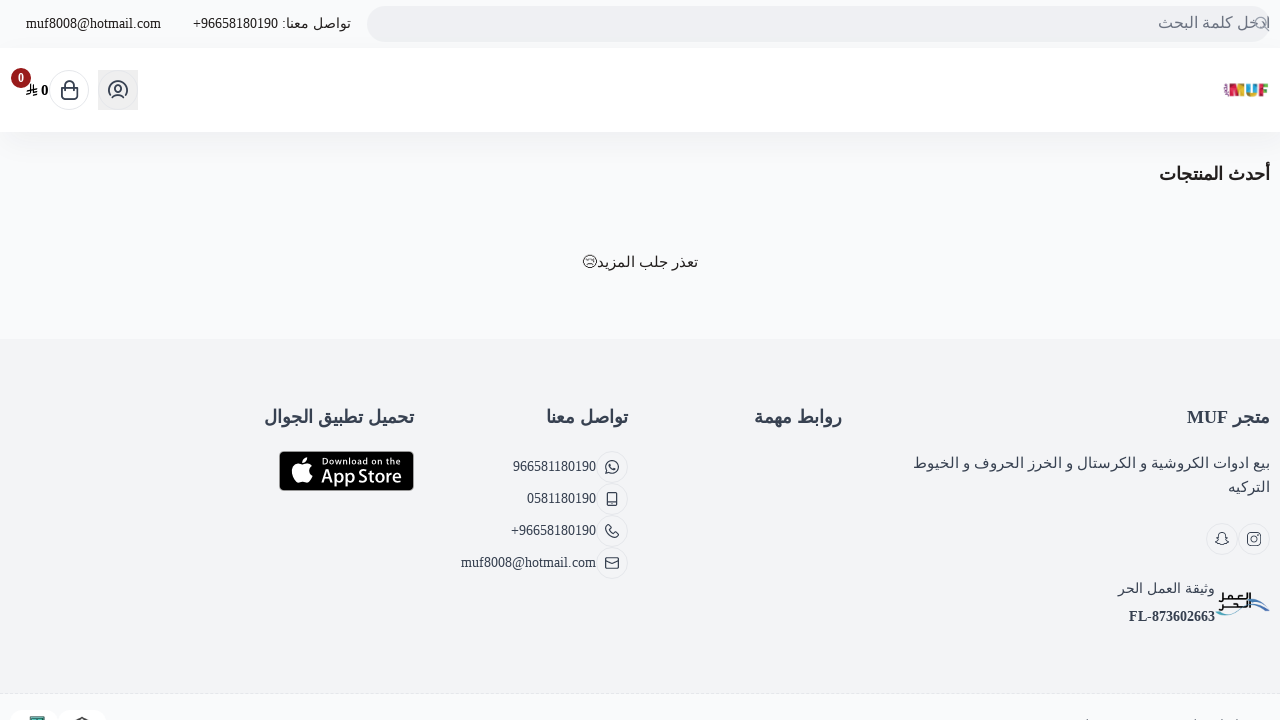

--- FILE ---
content_type: text/html; charset=UTF-8
request_url: https://salla.sa/muf
body_size: 8168
content:
<!DOCTYPE html>
<html lang="ar" dir="rtl">
<!-- بسم الله الرحمن الرحيم -->
<head>
    <meta charset="UTF-8">
    <meta http-equiv="X-UA-Compatible" content="IE=edge">
    <meta name="viewport" content="width=device-width, initial-scale=1.0">
    

    <script defer data-cfasync="false" crossorigin="anonymous" src="https://cdn.assets.salla.network/themes/1247874246/1.298.0/product-card.js"></script>
    <script defer src="https://cdn.assets.salla.network/themes/1247874246/1.298.0/main-menu.js" type="a807538805d4041613cd21e6-text/javascript"></script>
            <script defer src="https://cdn.assets.salla.network/themes/1247874246/1.298.0/add-product-toast.js" type="a807538805d4041613cd21e6-text/javascript"></script>
    
    

    <script data-cfasync="false">
        window.header_is_sticky = "Default Value"
        window.imageZoom = ""
        window.can_access_wallet = false
        window.enable_more_menu = "1"
        window.enable_add_product_toast = "1"
    </script>
    
    <link rel="preconnect" href="https://cdn.assets.salla.network" />
<link rel="preconnect" href="https://cdn.salla.network" />
<!-- theme color -->
<meta name="msapplication-navbutton-color" content="#aed8e0">
<meta name="apple-mobile-web-app-status-bar-style" content="#aed8e0">

<!-- fav icon -->
<link rel="icon" type="image/png" href="https://cdn.salla.sa/store_avatar_XEAN.jpeg" />
<link rel="apple-touch-icon-precomposed" href="https://cdn.salla.sa/store_avatar_XEAN.jpeg">
<meta name="msapplication-TileColor" content="#ffffff">
<meta name="msapplication-TileImage" content="https://cdn.salla.sa/store_avatar_XEAN.jpeg">

<meta name="_token" content="rYbzRv4EPRF6l9gMDzNtsh6vpOGJaUBFYeTRn4ts">

<script data-cfasync="false">
    
    window.salla = window.Salla = window.Salla || {};
    Salla.onReady = Salla.onReady || function (callback) {
        return new Promise(function (resolve) {
            return Salla.status == 'ready'
                ? resolve(callback ? callback(salla.config.all()) : salla.config.all())
                : window.addEventListener('twilight::initiated', function (config) { resolve(callback ? callback(config.detail) : config.detail) }, { once: true });
        });
    };
</script>
<style>
    salla-hook {
        all: unset;
        display: none;
    }
</style>




<script async src="https://cdn.salla.network/js/twilight/2.14.333/twilight.esm.js" type="a807538805d4041613cd21e6-module" crossorigin></script>

    <title>متجر MUF</title>
<meta name="description" content="بيع ادوات الكروشية و الكرستال و الخرز الحروف و الخيوط التركيه">
<meta name="keywords" content="بيع,ادوات,الكروشية,و,الكرستال,و,الخرز,الحروف,و,الخيوط,التركيه">
<meta property="store:published_time" content="2018-05-28T03:56:06+03:00">
<link rel="canonical" href="https://salla.sa/muf">
<meta property="og:description" content="بيع ادوات الكروشية و الكرستال و الخرز الحروف و الخيوط التركيه">
<meta property="og:title" content="متجر MUF">
<meta property="og:type" content="store">
<meta property="og:locale" content="ar_AR">
<meta property=":locale:alternate" content="ar_AR">
<meta property=":locale:alternate" content="en_US">
<meta property="og:url" content="https://salla.sa/muf">
<meta property="og:image" content="https://cdn.salla.sa/store_avatar_XEAN.jpeg">
<meta property="og:image:width" content="600">
<meta property="og:image:height" content="300">

<meta name="twitter:description" content="بيع ادوات الكروشية و الكرستال و الخرز الحروف و الخيوط التركيه">
<meta name="twitter:image" content="https://cdn.salla.sa/store_avatar_XEAN.jpeg">
<meta name="twitter:card" content="summary_large_image">
<meta name="twitter:title" content="متجر MUF">
<meta name="twitter:url" content="https://salla.sa/muf">
<script type="application/ld+json">{"@context":"https://schema.org","@type":"Organization","name":"متجر MUF","description":"بيع ادوات الكروشية و الكرستال و الخرز الحروف و الخيوط التركيه","url":"https://salla.sa/muf","logo":"https://cdn.salla.sa/store_avatar_XEAN.jpeg"}</script>        <link rel="stylesheet" href="https://cdn.assets.salla.network/themes/1247874246/1.298.0/app.css">
    <link rel="stylesheet" href="https://cdn.salla.network/fonts/pingarlt.css/fonts/pingarlt.css?v=2.0.5"/>
    <link rel="stylesheet" href="https://cdn.salla.network/fonts/sallaicons.css?v=2.0.5"/>
    
    <style>
        :root {
            --font-main: 'PingARLT';
            --color-primary: #aed8e0;
            --color-primary-dark: #88b2ba;
            --color-primary-light: #d4feff;
            --color-primary-reverse: #2f5961;
        }
    </style>
        <script type="a807538805d4041613cd21e6-text/javascript">
window.dataLayer = window.dataLayer || [];
window.dataLayer.push({"page":{"fingerprint":"9f15d43f1411dea149e4c4bf3e988cba83e34935","pageName":"home","mobileApp":0,"referrer":"https:\/\/salla.sa","theme":"1298199463"},"store":{"store":"muf","facebook_pixel_id":null,"google_analytics_id":null,"snapchat_pixel_id":null},"customer":{"isGuest":true}});
</script>
    <script type="a807538805d4041613cd21e6-text/javascript">(function(w,d,s,l,i){w[l]=w[l]||[];w[l].push({'gtm.start':
                new Date().getTime(),event:'gtm.js'});var f=d.getElementsByTagName(s)[0],
            j=d.createElement(s),dl=l!='dataLayer'?'&l='+l:'';j.async=true;j.src=
            'https://www.googletagmanager.com/gtm.js?id='+i+dl;f.parentNode.insertBefore(j,f);
        })(window,document,'script','dataLayer','GTM-TGFC6FV');

            // Create a Proxy to watch for changes in the array
            window.dataLayer = new Proxy(window.dataLayer, {
                set(target, property, value) {
                    // Perform the default array behavior (setting the value)
                    target[property] = value;

                    // Check if the added value is the target value
                    if (typeof value === 'object') {
                        ['form_data', 'data', 'gateway', 'config', 'request', 'headers']
                            .forEach(data=>{value.hasOwnProperty(data) && delete value[data]})
                    }

                    // Return true to indicate that the value was successfully set
                    return true;
                }
            });
</script>
</head>
<body id="app" class="theme-raed overflow-x-hidden index salla-1298199463 color-mode-dark rtl font-pingarlt   footer-is-light
  
  
  ">
<noscript>
    To get full functionality of this site you need to enable JavaScript. Here is how
    <a href="https://www.enable-javascript.com/" rel="noreferrer"
       target="_blank">To enable JavaScript on webpage</a>.
</noscript>
<div class="app-inner flex flex-col min-h-full">
    <noscript><iframe src="https://www.googletagmanager.com/ns.html?id=GTM-TGFC6FV"
height="0" width="0" style="display:none;visibility:hidden"></iframe></noscript>
<salla-hook name="body:start"></salla-hook>    <header class="store-header">
    <div class="top-navbar">
    <div class="container flex justify-between">
      <div class="flex-1 flex items-center gap-2">
                    
                    <div class="header-buttons">
                        </div>

                    
                    <div class="header-search flex-1">
            <salla-search inline oval height="36"></salla-search>
          </div>
      </div>

      <salla-contacts is-header></salla-contacts>
    </div>
  </div>

    <div id="mainnav" class="main-nav-container shadow-default bg-white flex items-center">
      <div class="inner bg-inherit w-full">
          <div class="container">
              <div class="flex items-stretch justify-between relative">
                  <div class="flex items-center">
                      <a class="lg:hidden mburger mburger--collapse leading-none rtl:ml-4 ltr:mr-4" href="#mobile-menu" aria-label="Open-menu">
                        <i class="sicon-menu text-primary text-2xl"></i>
                      </a>
                      <a class="navbar-brand" href="https://salla.sa/muf">
                          <img fetchpriority="high" width="100%" height="100%" loading="eager" src="https://cdn.salla.sa/cdn-cgi/image/fit=scale-down,width=400,height=400,onerror=redirect,format=auto/store_avatar_XEAN.jpeg" alt="متجر MUF logo">
                                                      <h1 class="sr-only">متجر MUF</h1>
                                                </a>
                      <custom-main-menu></custom-main-menu>
                  </div>
                  <div class="flex items-center justify-end my-2.5">
                                                <button class="header-btn" aria-label="user-icon" onclick="if (!window.__cfRLUnblockHandlers) return false; salla.event.dispatch('login::open')" data-cf-modified-a807538805d4041613cd21e6-="">
                            <i class="header-btn__icon sicon-user-circle"></i>
                          </button>
                                            <salla-cart-summary class="ml-4 rtl:ml-[unset] rtl:mr-4">
                        <i slot="icon" class="header-btn__icon icon sicon-shopping-bag"></i>
                      </salla-cart-summary>
                  </div>
              </div>
          </div>
      </div>
  </div>
</header>
    <main id="main-content" role="main">
        <section class="s-block s-block--latest-products container mt-6 sm:mt-8">
    <div class="s-block__title">
      <h2>أحدث المنتجات</h2>
    </div>
    
    <salla-products-list source="latest"></salla-products-list>
</section> 
    </main>
    <footer class="store-footer">
	<div aria-label="footer" class="store-footer__inner">
		<div class="container grid grid-col-1 lg:grid-cols-6 gap-8 lg:gap-6">
			<div class="lg:col-span-2 rtl:lg:pl-20 ltr:lg:pr-20">
				<a href="https://salla.sa/muf/" class="flex items-center m-0">
					<h3>متجر MUF</h3>
				</a>
									<div class="max-w-sm leading-6 mb-6">
						بيع ادوات الكروشية و الكرستال و الخرز الحروف و الخيوط التركيه
          </div>
				
				<div class="hidden lg:block">
					<salla-social class="block mb-6"></salla-social>
				</div>

		<div class="flex gap-4">
		  		  <salla-trust-badges ></salla-trust-badges>
                            </div>
        </div>

			<div>
				<h3>روابط مهمة</h3>
				<salla-menu source="footer"></salla-menu>
			</div>

			<div>
				<salla-contacts></salla-contacts>

				<div class="lg:hidden contact-social">
					<salla-social></salla-social>
				</div>
			</div>

			<salla-apps-icons class="lg:col-span-2 rtl:lg:pr-20 ltr:lg:pl-20"></salla-apps-icons>

		</div>
	</div>

	<div class="md:flex items-center justify-between py-4 container text-center">
		<span class="text-sm copyright-text"><p class="text-gray-400 mb-2.5 md:mb-0">صنع بإتقان على | 2026
    <a href="https://salla.sa/?utm_source=store&amp;utm_medium=footer&amp;utm_campaign=muf" class="hover:text-primary" target="_blank" rel="noreferrer" class="underline">منصة سلة</a>
</p>
</span>
		<salla-payments></salla-payments>
	</div>
</div>

<span class="hidden bottom-2 rtl:pl-24 ltr:pr-24 md:grid-cols-3 opacity-40"></span></footer>
</div>
<script type="a807538805d4041613cd21e6-text/javascript">window.baseUrl='https://salla.sa/muf/'; window.is_rtl=true; window.locale='ar';</script><script type="importmap">
    {
        "imports": {
            "lit": "https://esm.run/lit",
            "lit/": "https://esm.run/lit/"
        }
    }
</script>
<script type="a807538805d4041613cd21e6-text/javascript">
    function injectTwilightBundlesAssets() {
        window.twilightBundlesObserver.disconnect();
        if (document.querySelector('#twilight-bundles-assets')) {
            return;
        }

        const script = document.createElement('script');
        script.type = 'module';
        script.src = "https://cdn.salla.network/js/twilight-bundles/latest/twilight-bundles.js";
        script.defer = true;
        script.id = 'twilight-bundles-assets';
        document.head.appendChild(script);
    }
    window.twilightBundlesObserver = new MutationObserver((mutations) => {
        for (const mutation of mutations) {
            for (const node of mutation.addedNodes) {
                if (node.nodeType === 1 && node.tagName.toLowerCase() === 'salla-custom-component') {
                    injectTwilightBundlesAssets();
                    return;
                }
            }
        }
    });

    window.twilightBundlesObserver.observe(document.body, { childList: true, subtree: true });

    Salla.onReady(() => document.querySelector('salla-custom-component') && injectTwilightBundlesAssets());
</script><script type="a807538805d4041613cd21e6-text/javascript">
    (function() {
        // Safe threshold: 14KB (browser limit ~16KB, leave buffer)
        var COOKIE_SIZE_THRESHOLD = 14000;

        // Essential cookies preserved by NAME only
        var essentialCookies = {
            // Session & Security
            exact: [
                "__said",
                "__said",
                "__ssid",
                "XSRF-TOKEN"
            ],
            // Marketing & Analytics (SEO-critical)
            marketing: [
                "_fbp", "_fbc",                                   // Meta/Facebook
                "_ga", "_gid",                                    // Google Analytics
                "_ttp",                                           // TikTok
                "_scid", "_scid_r",                               // Snapchat
                "twclid", "_twitter_sess", "personalization_id",  // Twitter/X
                "_hjid", "_hjSessionUser"                         // Hotjar
            ],
            // Prefix patterns
            prefixes: [
                "_ga_",      // GA4 property-specific
                "_gcl_",     // Google Ads click IDs
                "_gac_",     // Google Ads conversion
                "cf_",       // Cloudflare
                "_hj",       // Hotjar
                "intercom-"  // Intercom
            ]
        };

        function shouldPreserve(name) {
            name = name.trim();
            if (essentialCookies.exact.indexOf(name) !== -1) return true;
            if (essentialCookies.marketing.indexOf(name) !== -1) return true;
            for (var i = 0; i < essentialCookies.prefixes.length; i++) {
                if (name.indexOf(essentialCookies.prefixes[i]) === 0) return true;
            }
            return false;
        }

        function deleteCookie(name) {
            var hostname = window.location.hostname;

            if (/^(?:(?:25[0-5]|2[0-4][0-9]|[01]?[0-9][0-9]?)\.){3}(?:25[0-5]|2[0-4][0-9]|[01]?[0-9][0-9]?)$/.test(hostname)) {
                document.cookie = name + '=; expires=Thu, 01 Jan 1970 00:00:00 UTC; path=/';
                return;
            }
            
            var domains = [
                '',                    // Browser default
                hostname,              // Current domain
                '.' + hostname         // With dot prefix
            ];

            var parts = hostname.split('.');
            for (var i = 1; i < parts.length - 1; i++) {
                domains.push('.' + parts.slice(i).join('.'));
            }

            var paths = ['/', ''];
            var expiry = '=; expires=Thu, 01 Jan 1970 00:00:00 UTC';

            for (var i = 0; i < domains.length; i++) {
                for (var j = 0; j < paths.length; j++) {
                    var str = name + expiry;
                    if (paths[j]) str += '; path=' + paths[j];
                    if (domains[i]) str += '; domain=' + domains[i];
                    document.cookie = str;
                }
            }
        }

        // Get cookie size with fallback for older browsers (IE11, Safari < 10.1)
        function getCookieSize() {
            var cookie = document.cookie;
            if (typeof TextEncoder !== 'undefined') {
                return new TextEncoder().encode(cookie).length;
            }

            // Fallback: count UTF-8 bytes manually (handles surrogate pairs)
            var bytes = 0;
            for (var i = 0; i < cookie.length; i++) {
                var c = cookie.charCodeAt(i);
                if (c < 128) {
                    bytes += 1;
                } else if (c < 2048) {
                    bytes += 2;
                } else if (c >= 0xD800 && c <= 0xDBFF) {
                    var next = i + 1 < cookie.length ? cookie.charCodeAt(i + 1) : 0;
                    if (next >= 0xDC00 && next <= 0xDFFF) {
                        bytes += 4;
                        i++; 
                    } else {
                        bytes += 3;
                    }
                } else if (c >= 0xDC00 && c <= 0xDFFF) {
                    bytes += 3;
                } else {
                    bytes += 3;
                }
            }
            return bytes;
        }

        function parseCookies(cookieStr) {
            if (!cookieStr) return [];
            var cookies = [];
            var pairs = cookieStr.split('; ');
            for (var i = 0; i < pairs.length; i++) {
                var idx = pairs[i].indexOf('=');
                var name;
                if (idx === -1) {
                    name = pairs[i].trim();
                } else {
                    name = pairs[i].substring(0, idx).trim();
                }
                if (name) {
                    cookies.push({ name: name });
                }
            }
            return cookies;
        }

        function cleanCookies() {
            try {
                if (getCookieSize() < COOKIE_SIZE_THRESHOLD) return;

                var cookies = parseCookies(document.cookie);
                for (var i = 0; i < cookies.length; i++) {
                    if (!shouldPreserve(cookies[i].name)) {
                        deleteCookie(cookies[i].name);
                    }
                }
            } catch (e) {
                // Silent fail - don't break page for cookie cleanup errors
            }
        }

        // Initial cleanup on load && Periodic cleanup for SPAs and long sessions
        cleanCookies();
        setInterval(cleanCookies, 10000);
    })();
</script>
    
    <script type="a807538805d4041613cd21e6-text/javascript">
      function dispatchSallaEvents() {
        salla.event.dispatchEvents({"twilight::init":{"store":{"id":865851355,"ray":0,"logo":"https:\/\/cdn.salla.sa\/cdn-cgi\/image\/fit=scale-down,width=400,height=400,onerror=redirect,format=auto\/store_avatar_XEAN.jpeg","name":"\u0645\u062a\u062c\u0631 MUF","username":"muf","store_country":"SA","url":"https:\/\/salla.sa\/muf\/","settings":{"auth":{"email_allowed":true,"mobile_allowed":false,"is_email_required":false,"countries":["sa"],"force_login":false},"cart":{"apply_coupon_enabled":false},"product":{"total_sold_enabled":1,"manual_quantity":false,"fit_type":"contain","related_products_enabled":true,"filters":null,"show_comments":false,"user_can_comment":true,"show_price_as_dash":false,"notify_options_availability":false,"show_special_offers":false,"show_more":false,"availability_notify":null},"category":{"testimonial_enabled":true},"payments":["bank","cod"],"arabic_numbers_enabled":false,"content_copyright":false,"use_sar_symbol":true,"is_multilingual":false,"currencies_enabled":false,"rating_enabled":true,"rating":{"is_enabled":true,"show_on_category":false,"show_on_product":false,"can_rate_store":false,"can_rate_product":false,"can_rate_shipping":false,"show_rating_summary":false,"show_recommendation":false,"allow_likes":false,"allow_attach_images":false,"allow_contact_support":false,"allow_update":false,"update_period":7,"can_customer_hide_name":false,"visitor_can_comment":true,"page_feedback_enabled":true},"blog":{"is_enabled":true,"allow_likes_and_comments":false},"is_loyalty_enabled":false,"keys":{"maps":"AIzaSyAZpoNuLbXR-VvGYEP4ZbMD9FqZiwjkIkU","gtm":[]},"is_salla_gateway":false,"upload_size":2000,"tax":{"number":null,"certificate":null,"taxable_prices_enabled":false},"certificate":null,"made_in_ksa":false,"commercial_number":null,"freelance_number":"FL-873602663","buy_now":null,"installments":[],"quick_order":null},"scope":null,"template":null,"contacts":{"whatsapp":"966581180190","mobile":"0581180190","phone":"+96658180190","email":"muf8008@hotmail.com"},"social":{"instagram":"https:\/\/instagram.com\/muf.store","snapchat":"https:\/\/www.snapchat.com\/add\/muf8008"},"description":"\u0628\u064a\u0639 \u0627\u062f\u0648\u0627\u062a \u0627\u0644\u0643\u0631\u0648\u0634\u064a\u0629 \u0648 \u0627\u0644\u0643\u0631\u0633\u062a\u0627\u0644 \u0648 \u0627\u0644\u062e\u0631\u0632 \u0627\u0644\u062d\u0631\u0648\u0641 \u0648 \u0627\u0644\u062e\u064a\u0648\u0637 \u0627\u0644\u062a\u0631\u0643\u064a\u0647","apps":{"appstore":"https:\/\/wa.me\/966581180190"},"features":["salla-account","re-captcha-v3","reorder"],"is_merchant":false},"debug":false,"theme":{"name":"1298199463","profile":{"id":1821151895,"name":null},"mode":"live","translations_hash":"163268803212","is_rtl":true,"color":{"primary":"#aed8e0","text":"#000000","is_dark":false,"reverse_primary":"#aed8e0","reverse_text":"#2f5961"},"settings":{"is_breadcrumbs_enabled":true,"placeholder":"images\/placeholder.png"},"assets":"https:\/\/cdn.assets.salla.network\/themes\/1247874246\/1.298.0\/:path","bundle_assets":"https:\/\/cdn.assets.salla.network\/themes\/:bundle\/latest\/:component.js"},"trace_console":false,"user":{"id":"ZgWsXJdeFaGhymEu1VP96q1wZqHyye8E9ILm7ghN","type":"guest","email":null,"mobile":null,"language_code":"ar","currency_code":"SAR","country_code":"US","can_comment":true,"avatar":"https:\/\/cdn.assets.salla.network\/prod\/stores\/themes\/default\/assets\/images\/avatar_male.png","is_hidden_name":null,"first_name":null,"last_name":null,"is_notifiable":false,"fetched_at":"2026-01-25","gender":"","birthday":null},"currencies":{"SAR":{"code":"SAR","name":"\u0631\u064a\u0627\u0644 \u0633\u0639\u0648\u062f\u064a","symbol":"\u0631.\u0633","amount":1,"country_code":"sa"},"USD":{"code":"USD","name":"\u062f\u0648\u0644\u0627\u0631 \u0623\u0645\u0631\u064a\u0643\u064a","symbol":"$","amount":0.266742,"country_code":"us"}},"page":{"title":"\u0627\u0644\u0631\u0626\u064a\u0633\u064a\u0629","slug":"index","id":null},"headers":{"S-Ray":0,"s-version-id":1821151895},"login":{"url":"https:\/\/accounts.salla.com","turnstile_site_key":"0x4AAAAAAAw2tbDBgPI9NUvr","turnstile":{"key":"0x4AAAAAAAw2tbDBgPI9NUvr","level":"off"}},"jitsu":{"host":"https:\/\/st.salla.dev","key":"yAKBxDDlIeg8c0qsNtlkjo4up1iTv68J:XSd8tVk8rqijFlxTacQv5QlAGcVuYPzy","events":[],"context":{"extra":{"version":"1.710.0","headers":[]}}},"affiliate":{"utm_url":"https:\/\/api.salla.dev\/marketing\/v1\/tracking\/visits","cta_enabled":true},"swoole":["comments","rating","feedback","loyalty","advertisements","menus","products","offers","orders","reviews","currencies","scopes","languages","components","auth"]},"page.view":{"route":"store.home","link":"https:\/\/salla.sa\/muf","fingerprint":"9f15d43f1411dea149e4c4bf3e988cba83e34935"}})
      }

      if (window.Salla && Salla.status)
        dispatchSallaEvents();
      else window.addEventListener('salla::created', dispatchSallaEvents, {once: true});
    </script>
<script type="a807538805d4041613cd21e6-text/javascript">
    var _user_id = ''; // Set to the user's ID, username, or email address, or '' if not yet known.
    var _session_id = 'ZgWsXJdeFaGhymEu1VP96q1wZqHyye8E9ILm7ghN'; // Set to a unique session ID for the visitor's current browsing session.

    var _sift = window._sift = window._sift || [];
    _sift.push(['_setAccount', '42e2369b33']);
    _sift.push(['_setUserId', _user_id]);
    _sift.push(['_setSessionId', _session_id]);
    _sift.push(['_trackPageview']);

   (function() {
     function ls() {
       var e = document.createElement('script');
       e.src = 'https://cdn.sift.com/s.js';
       document.body.appendChild(e);
     }
     if (window.attachEvent) {
       window.attachEvent('onload', ls);
     } else {
       window.addEventListener('load', ls, false);
     }
   })();
  </script><salla-hook name="body:end"></salla-hook>    <salla-add-product-toast></salla-add-product-toast>
<script defer crossorigin="anonymous" src="https://cdn.assets.salla.network/themes/1247874246/1.298.0/app.js" type="a807538805d4041613cd21e6-text/javascript"></script>

<salla-offer-modal></salla-offer-modal>
<salla-search></salla-search>

    <salla-login-modal></salla-login-modal>
    <script defer src="https://cdn.assets.salla.network/themes/1247874246/1.298.0/home.js" type="a807538805d4041613cd21e6-text/javascript"></script>
<script src="/cdn-cgi/scripts/7d0fa10a/cloudflare-static/rocket-loader.min.js" data-cf-settings="a807538805d4041613cd21e6-|49" defer></script><script>(function(){function c(){var b=a.contentDocument||a.contentWindow.document;if(b){var d=b.createElement('script');d.innerHTML="window.__CF$cv$params={r:'9c348f2d3f575c4f',t:'MTc2OTMxMDQzNS4wMDAwMDA='};var a=document.createElement('script');a.nonce='';a.src='/cdn-cgi/challenge-platform/scripts/jsd/main.js';document.getElementsByTagName('head')[0].appendChild(a);";b.getElementsByTagName('head')[0].appendChild(d)}}if(document.body){var a=document.createElement('iframe');a.height=1;a.width=1;a.style.position='absolute';a.style.top=0;a.style.left=0;a.style.border='none';a.style.visibility='hidden';document.body.appendChild(a);if('loading'!==document.readyState)c();else if(window.addEventListener)document.addEventListener('DOMContentLoaded',c);else{var e=document.onreadystatechange||function(){};document.onreadystatechange=function(b){e(b);'loading'!==document.readyState&&(document.onreadystatechange=e,c())}}}})();</script><script defer src="https://static.cloudflareinsights.com/beacon.min.js/vcd15cbe7772f49c399c6a5babf22c1241717689176015" integrity="sha512-ZpsOmlRQV6y907TI0dKBHq9Md29nnaEIPlkf84rnaERnq6zvWvPUqr2ft8M1aS28oN72PdrCzSjY4U6VaAw1EQ==" data-cf-beacon='{"rayId":"9c348f2d3f575c4f","version":"2025.9.1","serverTiming":{"name":{"cfExtPri":true,"cfEdge":true,"cfOrigin":true,"cfL4":true,"cfSpeedBrain":true,"cfCacheStatus":true}},"token":"97ae863207e14d6a8f20a8aa94157871","b":1}' crossorigin="anonymous"></script>
</body>
</html>


--- FILE ---
content_type: application/javascript
request_url: https://cdn.assets.salla.network/themes/1247874246/1.298.0/product-card.js
body_size: 3792
content:
(()=>{"use strict";function t(t,n){if(!(t instanceof n))throw new TypeError("Cannot call a class as a function")}function n(t){return n="function"==typeof Symbol&&"symbol"==typeof Symbol.iterator?function(t){return typeof t}:function(t){return t&&"function"==typeof Symbol&&t.constructor===Symbol&&t!==Symbol.prototype?"symbol":typeof t},n(t)}function i(t){var i=function(t){if("object"!=n(t)||!t)return t;var i=t[Symbol.toPrimitive];if(void 0!==i){var o=i.call(t,"string");if("object"!=n(o))return o;throw new TypeError("@@toPrimitive must return a primitive value.")}return String(t)}(t);return"symbol"==n(i)?i:i+""}function o(t,n){for(var o=0;o<n.length;o++){var a=n[o];a.enumerable=a.enumerable||!1,a.configurable=!0,"value"in a&&(a.writable=!0),Object.defineProperty(t,i(a.key),a)}}function a(t,n,i){return n&&o(t.prototype,n),i&&o(t,i),Object.defineProperty(t,"prototype",{writable:!1}),t}function e(t){return e=Object.setPrototypeOf?Object.getPrototypeOf.bind():function(t){return t.__proto__||Object.getPrototypeOf(t)},e(t)}function c(t,n){return c=Object.setPrototypeOf?Object.setPrototypeOf.bind():function(t,n){return t.__proto__=n,t},c(t,n)}function s(){try{var t=!Boolean.prototype.valueOf.call(Reflect.construct(Boolean,[],function(){}))}catch(t){}return(s=function(){return!!t})()}function r(t){var n="function"==typeof Map?new Map:void 0;return r=function(t){if(null===t||!function(t){try{return-1!==Function.toString.call(t).indexOf("[native code]")}catch(n){return"function"==typeof t}}(t))return t;if("function"!=typeof t)throw new TypeError("Super expression must either be null or a function");if(void 0!==n){if(n.has(t))return n.get(t);n.set(t,i)}function i(){return function(t,n,i){if(s())return Reflect.construct.apply(null,arguments);var o=[null];o.push.apply(o,n);var a=new(t.bind.apply(t,o));return i&&c(a,i.prototype),a}(t,arguments,e(this).constructor)}return i.prototype=Object.create(t.prototype,{constructor:{value:i,enumerable:!1,writable:!0,configurable:!0}}),c(i,t)},r(t)}function l(){try{var t=!Boolean.prototype.valueOf.call(Reflect.construct(Boolean,[],function(){}))}catch(t){}return(l=function(){return!!t})()}(function(){return a(function n(){t(this,n)},[{key:"onReady",value:function(){}},{key:"registerEvents",value:function(){}},{key:"initiate",value:function(t){if(t&&!t.includes(salla.config.get("page.slug")))return app.log("The Class For (".concat(t.join(","),") Skipped."));this.onReady(),this.registerEvents(),app.log("The Class For (".concat((null==t?void 0:t.join(","))||"*",") Loaded🎉"))}}])}()).initiateWhenReady=function(){var t,n=this,i=arguments.length>0&&void 0!==arguments[0]?arguments[0]:null;"ready"===(null===(t=window.app)||void 0===t?void 0:t.status)?(new this).initiate(i):document.addEventListener("theme::ready",function(){return(new n).initiate(i)})};var d=function(i){function o(){return t(this,o),i=this,a=e(a=o),function(t,i){if(i&&("object"==n(i)||"function"==typeof i))return i;if(void 0!==i)throw new TypeError("Derived constructors may only return object or undefined");return function(t){if(void 0===t)throw new ReferenceError("this hasn't been initialised - super() hasn't been called");return t}(t)}(i,l()?Reflect.construct(a,[],e(i).constructor):a.apply(i,c));var i,a,c}return function(t,n){if("function"!=typeof n&&null!==n)throw new TypeError("Super expression must either be null or a function");t.prototype=Object.create(n&&n.prototype,{constructor:{value:t,writable:!0,configurable:!0}}),Object.defineProperty(t,"prototype",{writable:!1}),n&&c(t,n)}(o,i),a(o,[{key:"connectedCallback",value:function(){var t,n=this;this.product=this.product||JSON.parse(this.getAttribute("product")),"ready"===(null===(t=window.app)||void 0===t?void 0:t.status)?this.onReady():document.addEventListener("theme::ready",function(){return n.onReady()})}},{key:"onReady",value:function(){var t=this;this.fitImageHeight=salla.config.get("store.settings.product.fit_type"),this.placeholder=salla.url.asset(salla.config.get("theme.settings.placeholder")),this.getProps(),this.source=salla.config.get("page.slug"),"landing-page"==this.source&&(this.hideAddBtn=!0,this.showQuantity=window.showQuantity),salla.lang.onLoaded(function(){t.remained=salla.lang.get("pages.products.remained"),t.donationAmount=salla.lang.get("pages.products.donation_amount"),t.startingPrice=salla.lang.get("pages.products.starting_price"),t.addToCart=salla.lang.get("pages.cart.add_to_cart"),t.outOfStock=salla.lang.get("pages.products.out_of_stock"),t.render()}),this.render()}},{key:"initCircleBar",value:function(){var t=100-this.product.quantity/(this.product.quantity>100?2*this.product.quantity:100)*100;this.querySelector(".s-product-card-content-pie-svg-bar").style.strokeDashoffset=t}},{key:"formatDate",value:function(t){var n=new Date(t);return"".concat(n.getFullYear(),"-").concat(n.getMonth()+1,"-").concat(n.getDate())}},{key:"getProductBadge",value:function(){var t,n,i,o;return null!==(t=this.product)&&void 0!==t&&null!==(t=t.preorder)&&void 0!==t&&t.label?'<div class="s-product-card-promotion-title">'.concat(this.product.preorder.label,"</div>"):this.product.promotion_title?'<div class="s-product-card-promotion-title">'.concat(this.product.promotion_title,"</div>"):this.showQuantity&&null!==(n=this.product)&&void 0!==n&&n.quantity?'<div\n        class="s-product-card-quantity">'.concat(this.remained," ").concat(salla.helpers.number(null===(o=this.product)||void 0===o?void 0:o.quantity),"</div>"):this.showQuantity&&null!==(i=this.product)&&void 0!==i&&i.is_out_of_stock?'<div class="s-product-card-out-badge">'.concat(this.outOfStock,"</div>"):""}},{key:"getPriceFormat",value:function(t){return t&&0!=t?salla.money(t):salla.config.get("store.settings.product.show_price_as_dash")?"-":""}},{key:"getProductPrice",value:function(){var t,n="";if(this.product.is_on_sale)n='<div class="s-product-card-sale-price">\n                <h4>'.concat(this.getPriceFormat(this.product.sale_price),"</h4>\n                <span>").concat(this.getPriceFormat(null===(t=this.product)||void 0===t?void 0:t.regular_price),"</span>\n              </div>");else if(this.product.starting_price){var i;n='<div class="s-product-card-starting-price">\n                  <p>'.concat(this.startingPrice,"</p>\n                  <h4> ").concat(this.getPriceFormat(null===(i=this.product)||void 0===i?void 0:i.starting_price)," </h4>\n              </div>")}else{var o;n='<h4 class="s-product-card-price">'.concat(this.getPriceFormat(null===(o=this.product)||void 0===o?void 0:o.price),"</h4>")}return n}},{key:"getAddButtonLabel",value:function(){return this.product.has_preorder_campaign?salla.lang.get("pages.products.pre_order_now"):"sale"===this.product.status&&"booking"===this.product.type?salla.lang.get("pages.cart.book_now"):"sale"===this.product.status?salla.lang.get("pages.cart.add_to_cart"):"donating"!==this.product.type?salla.lang.get("pages.products.out_of_stock"):salla.lang.get("pages.products.donation_exceed")}},{key:"getProps",value:function(){this.horizontal=this.hasAttribute("horizontal"),this.shadowOnHover=this.hasAttribute("shadowOnHover"),this.hideAddBtn=this.hasAttribute("hideAddBtn"),this.fullImage=this.hasAttribute("fullImage"),this.minimal=this.hasAttribute("minimal"),this.isSpecial=this.hasAttribute("isSpecial"),this.showQuantity=this.hasAttribute("showQuantity")}},{key:"escapeHTML",value:function(){return String(arguments.length>0&&void 0!==arguments[0]?arguments[0]:"").replace(/&/g,"&amp;").replace(/"/g,"&quot;").replace(/'/g,"&#39;").replace(/</g,"&lt;").replace(/>/g,"&gt;")}},{key:"render",value:function(){var t,n,i,o,a,e,c,s,r,l,d,u,p,h,g,v,f,m,y,b,w,_,k,S=this;this.classList.add("s-product-card-entry"),this.setAttribute("id",this.product.id),!(this.horizontal||this.fullImage||this.minimal)&&this.classList.add("s-product-card-vertical"),this.horizontal&&!this.fullImage&&!this.minimal&&this.classList.add("s-product-card-horizontal"),this.fitImageHeight&&!this.isSpecial&&!this.fullImage&&!this.minimal&&this.classList.add("s-product-card-fit-height"),this.isSpecial&&this.classList.add("s-product-card-special"),this.fullImage&&this.classList.add("s-product-card-full-image"),this.minimal&&this.classList.add("s-product-card-minimal"),null!==(t=this.product)&&void 0!==t&&t.donation&&this.classList.add("s-product-card-donation"),this.shadowOnHover&&this.classList.add("s-product-card-shadow"),null!==(n=this.product)&&void 0!==n&&n.is_out_of_stock&&this.classList.add("s-product-card-out-of-stock"),this.isInWishlist=!salla.config.isGuest()&&salla.storage.get("salla::wishlist",[]).includes(Number(this.product.id)),this.innerHTML='\n        <div class="'.concat(this.fullImage?"s-product-card-image-full":"s-product-card-image",'">\n          <a href="').concat(null===(i=this.product)||void 0===i?void 0:i.url,'" aria-label="').concat(this.escapeHTML((null===(o=this.product)||void 0===o||null===(o=o.image)||void 0===o?void 0:o.alt)||this.product.name),'">\n           <img \n              class="s-product-card-image-').concat(salla.url.is_placeholder(null===(a=this.product)||void 0===a||null===(a=a.image)||void 0===a?void 0:a.url)?"contain":this.fitImageHeight?this.fitImageHeight:"cover",' lazy"\n              src="').concat(this.placeholder,'"\n              alt="').concat(this.escapeHTML((null===(e=this.product)||void 0===e||null===(e=e.image)||void 0===e?void 0:e.alt)||this.product.name),'"\n              data-src="').concat((null===(c=this.product)||void 0===c||null===(c=c.image)||void 0===c?void 0:c.url)||(null===(s=this.product)||void 0===s?void 0:s.thumbnail)||"",'"\n            />\n            ').concat(this.fullImage||this.minimal?"":this.getProductBadge(),"\n          </a>\n          ").concat(this.fullImage?'<a href="'.concat(null===(r=this.product)||void 0===r?void 0:r.url,'" aria-label=').concat(this.product.name,' class="s-product-card-overlay"></a>'):"","\n          ").concat(this.horizontal||this.fullImage?"":'<salla-button\n              shape="icon"\n              fill="outline"\n              color="light"\n              name="product-name-'.concat(this.product.id,'"\n              aria-label="Add or remove to wishlist"\n              class="s-product-card-wishlist-btn animated ').concat(this.isInWishlist?"s-product-card-wishlist-added pulse-anime":"not-added un-favorited",'"\n              onclick="salla.wishlist.toggle(').concat(this.product.id,')"\n              data-id="').concat(this.product.id,'">\n              <i class="sicon-heart"></i>\n            </salla-button>'),'\n        </div>\n        <div class="s-product-card-content">\n          ').concat(this.isSpecial&&null!==(l=this.product)&&void 0!==l&&l.quantity?'<div class="s-product-card-content-pie">\n              <span>\n                <b>'.concat(salla.helpers.number(null===(d=this.product)||void 0===d?void 0:d.quantity),"</b>\n                ").concat(this.remained,'\n              </span>\n              <svg xmlns="http://www.w3.org/2000/svg" viewBox="-2 -1 36 34" class="s-product-card-content-pie-svg">\n                <circle cx="16" cy="16" r="15.9155" class="s-product-card-content-pie-svg-base" />\n                <circle cx="16" cy="16" r="15.9155" class="s-product-card-content-pie-svg-bar" />\n              </svg>\n            </div>'):"",'\n\n          <div class="s-product-card-content-main ').concat(this.isSpecial?"s-product-card-content-extra-padding":"",'">\n            <h3 class="s-product-card-content-title">\n              <a href="').concat(null===(u=this.product)||void 0===u?void 0:u.url,'">').concat(null===(p=this.product)||void 0===p?void 0:p.name,"</a>\n            </h3>\n\n            ").concat(null!==(h=this.product)&&void 0!==h&&h.subtitle&&!this.minimal?'<p class="s-product-card-content-subtitle opacity-80">'.concat(null===(g=this.product)||void 0===g?void 0:g.subtitle,"</p>"):"","\n          </div>\n          ").concat(null===(v=this.product)||void 0===v||!v.donation||this.minimal||this.fullImage?"":"<salla-progress-bar donation=".concat(JSON.stringify(null===(f=this.product)||void 0===f?void 0:f.donation),'></salla-progress-bar>\n          <div class="s-product-card-donation-input">\n            ').concat(null!==(m=this.product)&&void 0!==m&&null!==(m=m.donation)&&void 0!==m&&m.can_donate&&null!==(y=this.product)&&void 0!==y&&null!==(y=y.donation)&&void 0!==y&&y.custom_amount_enabled?'<label for="donation-amount-'.concat(this.product.id,'">').concat(this.donationAmount,' <span>*</span></label>\n              <input\n                type="text"\n                onInput="').concat(function(t){salla.helpers.inputDigitsOnly(t.target),S.addBtn.donatingAmount=t.target.value},'"\n                id="donation-amount-').concat(this.product.id,'"\n                name="donating_amount"\n                class="s-form-control"\n                placeholder="').concat(this.donationAmount,'" />'):"","\n          </div>"),'\n          <div class="s-product-card-content-sub ').concat(this.isSpecial?"s-product-card-content-extra-padding":"",'">\n            ').concat(null!==(b=this.product)&&void 0!==b&&null!==(b=b.donation)&&void 0!==b&&b.can_donate?"":this.getProductPrice(),"\n            ").concat(null!==(w=this.product)&&void 0!==w&&null!==(w=w.rating)&&void 0!==w&&w.stars?'<div class="s-product-card-rating">\n                <i class="sicon-star2 before:text-orange-300"></i>\n                <span>'.concat(this.product.rating.stars,"</span>\n              </div>"):"","\n          </div>\n\n          ").concat(this.isSpecial&&this.product.discount_ends?'<salla-count-down date="'.concat(this.formatDate(this.product.discount_ends),'" end-of-day=',!0," boxed=",!0,"\n              labeled=",!0," />"):"","\n\n\n          ").concat(this.hideAddBtn?"":'<div class="s-product-card-content-footer gap-2">\n              <salla-add-product-button fill="outline" width="wide"\n                product-id="'.concat(this.product.id,'"\n                product-status="').concat(this.product.status,'"\n                product-type="').concat(this.product.type,'">\n                ').concat("sale"==this.product.status?'<i class="text-base sicon-'.concat("booking"==this.product.type?"calendar-time":"shopping-bag",'"></i>'):"","\n                <span>").concat(this.product.add_to_cart_label?this.product.add_to_cart_label:this.getAddButtonLabel(),"</span>\n              </salla-add-product-button>\n\n              ").concat(this.horizontal||this.fullImage?'<salla-button \n                  shape="icon" \n                  fill="outline" \n                  color="light" \n                  id="card-wishlist-btn-'.concat(this.product.id,'-horizontal"\n                  aria-label="Add or remove to wishlist"\n                  class="s-product-card-wishlist-btn animated ').concat(this.isInWishlist?"s-product-card-wishlist-added pulse-anime":"not-added un-favorited",'"\n                  onclick="salla.wishlist.toggle(').concat(this.product.id,')"\n                  data-id="').concat(this.product.id,'">\n                  <i class="sicon-heart"></i> \n                </salla-button>'):"","\n            </div>"),"\n        </div>\n      "),this.querySelectorAll('[name="donating_amount"]').forEach(function(t){t.addEventListener("input",function(t){t.target.closest(".s-product-card-content").querySelector("salla-add-product-button").setAttribute("donating-amount",t.target.value)})}),null===(_=document.lazyLoadInstance)||void 0===_||_.update(this.querySelectorAll(".lazy")),null!==(k=this.product)&&void 0!==k&&k.quantity&&this.isSpecial&&this.initCircleBar()}}])}(r(HTMLElement));customElements.define("custom-salla-product-card",d)})();

--- FILE ---
content_type: application/javascript; charset=UTF-8
request_url: https://salla.sa/cdn-cgi/challenge-platform/scripts/jsd/main.js
body_size: 7867
content:
window._cf_chl_opt={AKGCx8:'b'};~function(Q6,xs,xZ,xk,xP,xY,xA,xd,Q0,Q1){Q6=B,function(f,x,QI,Q5,Q,S){for(QI={f:503,x:576,Q:583,S:459,y:639,M:600,D:634,X:630,E:467,J:453},Q5=B,Q=f();!![];)try{if(S=-parseInt(Q5(QI.f))/1*(parseInt(Q5(QI.x))/2)+-parseInt(Q5(QI.Q))/3*(parseInt(Q5(QI.S))/4)+parseInt(Q5(QI.y))/5*(parseInt(Q5(QI.M))/6)+parseInt(Q5(QI.D))/7+-parseInt(Q5(QI.X))/8+parseInt(Q5(QI.E))/9+parseInt(Q5(QI.J))/10,x===S)break;else Q.push(Q.shift())}catch(y){Q.push(Q.shift())}}(h,126638),xs=this||self,xZ=xs[Q6(638)],xk=null,xP=xo(),xY=function(So,Si,Su,SW,Sa,QX,x,Q,S,y){return So={f:514,x:580,Q:483,S:593,y:478},Si={f:677,x:558,Q:631,S:653,y:640,M:560,D:609,X:558,E:622,J:651,H:664,V:452,c:558,T:602,m:625,j:461,N:622,R:661,F:569,C:657,O:448,G:619,K:558,I:471,n:537,s:537},Su={f:471,x:553,Q:490,S:476,y:547},SW={f:488,x:472,Q:598,S:678,y:452,M:547,D:537,X:673,E:660,J:670,H:649,V:673,c:660,T:673,m:660,j:469,N:667,R:609,F:455,C:626,O:629,G:522,K:653,I:539,n:515,s:514,Z:488,k:472,L:481,a:448,v:609,e:455,W:527,b:461,i:457,o:558,P:629,l:609,Y:457,A:500,d:445,U:539,z:673,g:660,h0:469,h1:626,h2:609,h3:529,h4:555,h5:560,h6:457,h7:558,h8:452,h9:486,hh:529,hB:582,hf:524,hq:560,hx:609,hQ:538,hS:609,hy:651,hM:619},Sa={f:675,x:537},QX=Q6,x={'qWcTa':function(M,D){return D==M},'ntaDE':function(M,D){return M<D},'KRbsM':function(M,D){return M+D},'YcLFH':function(M,D){return M<D},'BQedI':function(M,D){return M|D},'IepUM':function(M,D){return M<<D},'wyWiB':function(M,D){return M&D},'tHApc':function(M,D){return M==D},'ejGVy':function(M,D){return M(D)},'YSnmq':function(M,D){return D!==M},'MigKS':QX(So.f),'xQKNH':function(M,D){return M-D},'OsZvr':function(M,D){return M==D},'KJuSt':function(M,D){return M-D},'mazES':function(M,D){return M(D)},'PzvrY':function(M,D){return D==M},'WnzZP':function(M,D){return M(D)},'byzwF':function(M,D){return M==D},'ipNnt':function(M,D){return M>D},'NndzW':function(M,D){return D&M},'ulwUj':function(M,D){return M<<D},'RlixU':function(M,D){return M-D},'EnDOQ':function(M,D){return M==D},'qidHJ':function(M,D){return M-D},'CBINv':function(M,D){return M(D)},'FgfVd':function(M,D){return M===D},'ENVQG':QX(So.x),'dNbwH':QX(So.Q),'qGWiP':function(M,D){return D==M},'EEHag':function(M,D){return M(D)},'fsLdK':function(M,D){return D==M},'ycJSN':function(M,D){return D!=M},'jOVGQ':function(M,D){return M!=D},'AvCoq':function(M,D){return M*D},'QChFz':function(M,D){return M==D},'pvayS':function(M,D){return M(D)},'KbQqH':function(M,D){return M==D},'iVhVk':function(M,D){return M(D)},'SQObr':function(M,D){return M(D)}},Q=String[QX(So.S)],S={'h':function(M){return null==M?'':S.g(M,6,function(D,QE){return QE=B,QE(Sa.f)[QE(Sa.x)](D)})},'g':function(M,D,X,QJ,E,J,H,V,T,j,N,R,F,C,O,G,K,I,s,Z){if(QJ=QX,E={},E[QJ(SW.f)]=function(L,W){return L+W},E[QJ(SW.x)]=QJ(SW.Q),J=E,x[QJ(SW.S)](null,M))return'';for(V={},T={},j='',N=2,R=3,F=2,C=[],O=0,G=0,K=0;x[QJ(SW.y)](K,M[QJ(SW.M)]);K+=1)if(I=M[QJ(SW.D)](K),Object[QJ(SW.X)][QJ(SW.E)][QJ(SW.J)](V,I)||(V[I]=R++,T[I]=!0),s=x[QJ(SW.H)](j,I),Object[QJ(SW.V)][QJ(SW.c)][QJ(SW.J)](V,s))j=s;else{if(Object[QJ(SW.T)][QJ(SW.m)][QJ(SW.J)](T,j)){if(256>j[QJ(SW.j)](0)){for(H=0;x[QJ(SW.N)](H,F);O<<=1,D-1==G?(G=0,C[QJ(SW.R)](X(O)),O=0):G++,H++);for(Z=j[QJ(SW.j)](0),H=0;8>H;O=x[QJ(SW.F)](x[QJ(SW.C)](O,1),x[QJ(SW.O)](Z,1)),x[QJ(SW.G)](G,D-1)?(G=0,C[QJ(SW.R)](x[QJ(SW.K)](X,O)),O=0):G++,Z>>=1,H++);}else if(x[QJ(SW.I)](x[QJ(SW.n)],QJ(SW.s)))Q(J[QJ(SW.Z)](J[QJ(SW.k)],S[QJ(SW.L)]));else{for(Z=1,H=0;H<F;O=O<<1.21|Z,G==x[QJ(SW.a)](D,1)?(G=0,C[QJ(SW.v)](X(O)),O=0):G++,Z=0,H++);for(Z=j[QJ(SW.j)](0),H=0;16>H;O=x[QJ(SW.e)](O<<1.87,Z&1.27),x[QJ(SW.W)](G,x[QJ(SW.b)](D,1))?(G=0,C[QJ(SW.v)](x[QJ(SW.i)](X,O)),O=0):G++,Z>>=1,H++);}N--,0==N&&(N=Math[QJ(SW.o)](2,F),F++),delete T[j]}else for(Z=V[j],H=0;H<F;O=O<<1|x[QJ(SW.P)](Z,1),G==D-1?(G=0,C[QJ(SW.l)](x[QJ(SW.Y)](X,O)),O=0):G++,Z>>=1,H++);j=(N--,x[QJ(SW.A)](0,N)&&(N=Math[QJ(SW.o)](2,F),F++),V[s]=R++,x[QJ(SW.d)](String,I))}if(x[QJ(SW.U)]('',j)){if(Object[QJ(SW.z)][QJ(SW.g)][QJ(SW.J)](T,j)){if(256>j[QJ(SW.j)](0)){for(H=0;x[QJ(SW.N)](H,F);O<<=1,D-1==G?(G=0,C[QJ(SW.R)](X(O)),O=0):G++,H++);for(Z=j[QJ(SW.h0)](0),H=0;8>H;O=x[QJ(SW.h1)](O,1)|Z&1.75,G==D-1?(G=0,C[QJ(SW.h2)](X(O)),O=0):G++,Z>>=1,H++);}else{for(Z=1,H=0;H<F;O=O<<1|Z,x[QJ(SW.h3)](G,D-1)?(G=0,C[QJ(SW.v)](X(O)),O=0):G++,Z=0,H++);for(Z=j[QJ(SW.j)](0),H=0;x[QJ(SW.h4)](16,H);O=O<<1.27|x[QJ(SW.h5)](Z,1),D-1==G?(G=0,C[QJ(SW.R)](x[QJ(SW.h6)](X,O)),O=0):G++,Z>>=1,H++);}N--,x[QJ(SW.W)](0,N)&&(N=Math[QJ(SW.h7)](2,F),F++),delete T[j]}else for(Z=V[j],H=0;x[QJ(SW.h8)](H,F);O=x[QJ(SW.h9)](O,1)|x[QJ(SW.h5)](Z,1),x[QJ(SW.hh)](G,x[QJ(SW.hB)](D,1))?(G=0,C[QJ(SW.h2)](X(O)),O=0):G++,Z>>=1,H++);N--,x[QJ(SW.hf)](0,N)&&F++}for(Z=2,H=0;H<F;O=x[QJ(SW.F)](x[QJ(SW.h1)](O,1),x[QJ(SW.hq)](Z,1)),x[QJ(SW.S)](G,x[QJ(SW.b)](D,1))?(G=0,C[QJ(SW.hx)](X(O)),O=0):G++,Z>>=1,H++);for(;;)if(O<<=1,G==x[QJ(SW.hQ)](D,1)){C[QJ(SW.hS)](x[QJ(SW.hy)](X,O));break}else G++;return C[QJ(SW.hM)]('')},'j':function(M,Sb,QH){return Sb={f:469},QH=QX,x[QH(Su.f)](x[QH(Su.x)],x[QH(Su.Q)])?'i':null==M?'':x[QH(Su.S)]('',M)?null:S.i(M[QH(Su.y)],32768,function(X,Qr){return Qr=QH,M[Qr(Sb.f)](X)})},'i':function(M,D,X,QV,E,J,H,V,T,j,N,R,F,C,O,G,I,K){for(QV=QX,E=[],J=4,H=4,V=3,T=[],R=x[QV(Si.f)](X,0),F=D,C=1,j=0;3>j;E[j]=j,j+=1);for(O=0,G=Math[QV(Si.x)](2,2),N=1;G!=N;K=R&F,F>>=1,0==F&&(F=D,R=X(C++)),O|=(0<K?1:0)*N,N<<=1);switch(O){case 0:for(O=0,G=Math[QV(Si.x)](2,8),N=1;N!=G;K=F&R,F>>=1,x[QV(Si.Q)](0,F)&&(F=D,R=x[QV(Si.S)](X,C++)),O|=N*(0<K?1:0),N<<=1);I=Q(O);break;case 1:for(O=0,G=Math[QV(Si.x)](2,16),N=1;x[QV(Si.y)](N,G);K=x[QV(Si.M)](R,F),F>>=1,F==0&&(F=D,R=X(C++)),O|=N*(0<K?1:0),N<<=1);I=Q(O);break;case 2:return''}for(j=E[3]=I,T[QV(Si.D)](I);;){if(C>M)return'';for(O=0,G=Math[QV(Si.X)](2,V),N=1;x[QV(Si.E)](N,G);K=F&R,F>>=1,F==0&&(F=D,R=x[QV(Si.J)](X,C++)),O|=x[QV(Si.H)](x[QV(Si.V)](0,K)?1:0,N),N<<=1);switch(I=O){case 0:for(O=0,G=Math[QV(Si.c)](2,8),N=1;G!=N;K=x[QV(Si.M)](R,F),F>>=1,x[QV(Si.T)](0,F)&&(F=D,R=x[QV(Si.m)](X,C++)),O|=x[QV(Si.H)](0<K?1:0,N),N<<=1);E[H++]=Q(O),I=x[QV(Si.j)](H,1),J--;break;case 1:for(O=0,G=Math[QV(Si.X)](2,16),N=1;x[QV(Si.N)](N,G);K=R&F,F>>=1,x[QV(Si.R)](0,F)&&(F=D,R=x[QV(Si.F)](X,C++)),O|=(x[QV(Si.V)](0,K)?1:0)*N,N<<=1);E[H++]=x[QV(Si.C)](Q,O),I=x[QV(Si.O)](H,1),J--;break;case 2:return T[QV(Si.G)]('')}if(0==J&&(J=Math[QV(Si.K)](2,V),V++),E[I])I=E[I];else if(x[QV(Si.I)](I,H))I=j+j[QV(Si.n)](0);else return null;T[QV(Si.D)](I),E[H++]=j+I[QV(Si.s)](0),J--,j=I,J==0&&(J=Math[QV(Si.X)](2,V),V++)}}},y={},y[QX(So.y)]=S.h,y}(),xA={},xA[Q6(669)]='o',xA[Q6(568)]='s',xA[Q6(572)]='u',xA[Q6(479)]='z',xA[Q6(658)]='n',xA[Q6(676)]='I',xA[Q6(616)]='b',xd=xA,xs[Q6(608)]=function(x,Q,S,y,y7,y6,y5,Qj,M,X,E,J,H,V,T){if(y7={f:656,x:489,Q:611,S:489,y:589,M:674,D:644,X:644,E:530,J:465,H:547,V:525,c:491,T:562,m:566,j:495,N:446},y6={f:610,x:547,Q:645},y5={f:673,x:660,Q:670,S:609},Qj=Q6,M={'nyPXX':function(j,N){return N===j},'nbugD':function(j,N){return j===N},'rqKUP':function(j,N,R){return j(N,R)},'vhdGG':function(j,N){return j+N}},null===Q||void 0===Q)return y;for(X=xg(Q),x[Qj(y7.f)][Qj(y7.x)]&&(X=X[Qj(y7.Q)](x[Qj(y7.f)][Qj(y7.S)](Q))),X=x[Qj(y7.y)][Qj(y7.M)]&&x[Qj(y7.D)]?x[Qj(y7.y)][Qj(y7.M)](new x[(Qj(y7.X))](X)):function(j,QN,N){for(QN=Qj,j[QN(y6.f)](),N=0;N<j[QN(y6.x)];j[N+1]===j[N]?j[QN(y6.Q)](N+1,1):N+=1);return j}(X),E='nAsAaAb'.split('A'),E=E[Qj(y7.E)][Qj(y7.J)](E),J=0;J<X[Qj(y7.H)];H=X[J],V=xz(x,Q,H),E(V)?(T=M[Qj(y7.V)]('s',V)&&!x[Qj(y7.c)](Q[H]),M[Qj(y7.T)](Qj(y7.m),S+H)?M[Qj(y7.j)](D,S+H,V):T||D(S+H,Q[H])):D(M[Qj(y7.N)](S,H),V),J++);return y;function D(j,N,Qm){Qm=B,Object[Qm(y5.f)][Qm(y5.x)][Qm(y5.Q)](y,N)||(y[N]=[]),y[N][Qm(y5.S)](j)}},Q0=Q6(573)[Q6(523)](';'),Q1=Q0[Q6(530)][Q6(465)](Q0),xs[Q6(551)]=function(x,Q,yf,QR,S,y,M,D,X){for(yf={f:613,x:547,Q:641,S:632,y:504,M:609,D:506,X:458},QR=Q6,S={'DygbX':function(E,J){return E===J},'SJion':function(E,J){return E(J)},'xreDg':function(E,J){return E+J}},y=Object[QR(yf.f)](Q),M=0;M<y[QR(yf.x)];M++)if(D=y[M],S[QR(yf.Q)]('f',D)&&(D='N'),x[D]){for(X=0;X<Q[y[M]][QR(yf.x)];-1===x[D][QR(yf.S)](Q[y[M]][X])&&(S[QR(yf.y)](Q1,Q[y[M]][X])||x[D][QR(yf.M)](S[QR(yf.D)]('o.',Q[y[M]][X]))),X++);}else x[D]=Q[y[M]][QR(yf.X)](function(E){return'o.'+E})},Q3();function xu(Qd,Qq,x,Q,S,y,M,D,X){for(Qd={f:665,x:502,Q:521,S:523,y:655,M:570},Qq=Q6,x={},x[Qq(Qd.f)]=function(E,J){return E/J},x[Qq(Qd.x)]=function(E,J){return E>J},Q=x,S=Qq(Qd.Q)[Qq(Qd.S)]('|'),y=0;!![];){switch(S[y++]){case'0':return!![];case'1':M=3600;continue;case'2':D=Math[Qq(Qd.y)](Q[Qq(Qd.f)](Date[Qq(Qd.M)](),1e3));continue;case'3':X=xb();continue;case'4':if(Q[Qq(Qd.x)](D-X,M))return![];continue}break}}function xl(y,M,S9,QD,D,X,E,J,H,V,c,T,m,j,N,R){if(S9={f:498,x:460,Q:636,S:635,y:633,M:648,D:523,X:548,E:672,J:604,H:561,V:599,c:612,T:532,m:478,j:470,N:513,R:591,F:493,C:493,O:607,G:607,K:575,I:542,n:563,s:621,Z:617,k:498,L:606,a:591,v:666,e:586,W:460,b:447},QD=Q6,D={},D[QD(S9.f)]=function(F,C){return F+C},D[QD(S9.x)]=QD(S9.Q),X=D,!xW(0))return![];J=(E={},E[QD(S9.S)]=y,E[QD(S9.y)]=M,E);try{for(H=QD(S9.M)[QD(S9.D)]('|'),V=0;!![];){switch(H[V++]){case'0':c=xs[QD(S9.X)];continue;case'1':m[QD(S9.E)]=function(){};continue;case'2':T={},T[QD(S9.J)]=J,T[QD(S9.H)]=N,T[QD(S9.V)]=QD(S9.c),m[QD(S9.T)](xY[QD(S9.m)](T));continue;case'3':m=new xs[(QD(S9.j))]();continue;case'4':N=(j={},j[QD(S9.N)]=xs[QD(S9.R)][QD(S9.N)],j[QD(S9.F)]=xs[QD(S9.R)][QD(S9.C)],j[QD(S9.O)]=xs[QD(S9.R)][QD(S9.G)],j[QD(S9.K)]=xs[QD(S9.R)][QD(S9.I)],j[QD(S9.n)]=xP,j);continue;case'5':m[QD(S9.s)](QD(S9.Z),R);continue;case'6':R=X[QD(S9.k)](QD(S9.L)+xs[QD(S9.a)][QD(S9.v)]+QD(S9.e)+c.r,X[QD(S9.W)]);continue;case'7':m[QD(S9.b)]=2500;continue}break}}catch(F){}}function xi(f,x,S5,S4,S3,S2,Qx,Q,S,y,M){S5={f:447,x:606,Q:548,S:501,y:591,M:470,D:621,X:617,E:510,J:628,H:666,V:497,c:559,T:672,m:466,j:475,N:492,R:543,F:517,C:543,O:517,G:559,K:532,I:478,n:509},S4={f:663},S3={f:481,x:587,Q:615,S:620,y:565,M:598,D:481},S2={f:587,x:647},Qx=Q6,Q={'bClXF':function(D,X){return D(X)},'ouyLT':Qx(S5.f),'kpRZm':function(D,X){return D(X)},'Bbgnt':function(D,X){return D+X},'cZust':function(D,X){return D+X},'Umjlf':Qx(S5.x),'NmdGV':function(D){return D()}},S=xs[Qx(S5.Q)],console[Qx(S5.S)](xs[Qx(S5.y)]),y=new xs[(Qx(S5.M))](),y[Qx(S5.D)](Qx(S5.X),Q[Qx(S5.E)](Q[Qx(S5.J)],xs[Qx(S5.y)][Qx(S5.H)])+Qx(S5.V)+S.r),S[Qx(S5.c)]&&(y[Qx(S5.f)]=5e3,y[Qx(S5.T)]=function(QQ){QQ=Qx,Q[QQ(S2.f)](x,Q[QQ(S2.x)])}),y[Qx(S5.m)]=function(QS){QS=Qx,y[QS(S3.f)]>=200&&y[QS(S3.f)]<300?Q[QS(S3.x)](x,QS(S3.Q)):Q[QS(S3.S)](x,Q[QS(S3.y)](QS(S3.M),y[QS(S3.D)]))},y[Qx(S5.j)]=function(Qy){Qy=Qx,x(Qy(S4.f))},M={'t':Q[Qx(S5.N)](xb),'lhr':xZ[Qx(S5.R)]&&xZ[Qx(S5.R)][Qx(S5.F)]?xZ[Qx(S5.C)][Qx(S5.O)]:'','api':S[Qx(S5.G)]?!![]:![],'c':xv(),'payload':f},y[Qx(S5.K)](xY[Qx(S5.I)](JSON[Qx(S5.n)](M)))}function xz(Q,S,y,Sg,Qc,M,D,X,E){D=(Sg={f:454,x:554,Q:518,S:662,y:618,M:679,D:669,X:594,E:596,J:662,H:450,V:589,c:646,T:589,m:594},Qc=Q6,M={},M[Qc(Sg.f)]=function(J,H){return J==H},M[Qc(Sg.x)]=function(J,H){return H===J},M[Qc(Sg.Q)]=function(J,H){return J===H},M[Qc(Sg.S)]=Qc(Sg.y),M[Qc(Sg.M)]=function(J,H){return J===H},M);try{X=S[y]}catch(J){return'i'}if(D[Qc(Sg.f)](null,X))return D[Qc(Sg.x)](void 0,X)?'u':'x';if(Qc(Sg.D)==typeof X)try{if(Qc(Sg.X)==typeof X[Qc(Sg.E)]){if(D[Qc(Sg.Q)](D[Qc(Sg.J)],Qc(Sg.H)))M();else return X[Qc(Sg.E)](function(){}),'p'}}catch(V){}return Q[Qc(Sg.V)][Qc(Sg.c)](X)?'a':D[Qc(Sg.M)](X,Q[Qc(Sg.T)])?'D':D[Qc(Sg.Q)](!0,X)?'T':X===!1?'F':(E=typeof X,Qc(Sg.m)==E?xU(Q,X)?'N':'f':xd[E]||'?')}function xU(x,Q,Sl,Qt,S,y){return Sl={f:549,x:496,Q:528,S:485,y:485,M:673,D:614,X:670,E:632,J:496},Qt=Q6,S={},S[Qt(Sl.f)]=function(M,D){return M instanceof D},S[Qt(Sl.x)]=Qt(Sl.Q),y=S,y[Qt(Sl.f)](Q,x[Qt(Sl.S)])&&0<x[Qt(Sl.y)][Qt(Sl.M)][Qt(Sl.D)][Qt(Sl.X)](Q)[Qt(Sl.E)](y[Qt(Sl.J)])}function Q2(yy,QF,Q,S,y,M,D,X){Q=(yy={f:550,x:474,Q:462,S:650,y:534,M:545,D:507,X:605,E:511,J:499,H:535,V:557,c:581,T:577,m:624,j:578,N:535,R:444,F:536,C:526,O:597,G:609,K:482,I:469,n:477,s:584,Z:609},QF=Q6,{'HYxWI':function(E,J){return E<<J},'cugyf':function(E,J){return E(J)},'LZywC':function(E,J){return E>J},'ZrRHx':function(E,J){return J&E},'CiSGI':QF(yy.f),'fMQCF':QF(yy.x),'cDGlH':QF(yy.Q),'Kdcfp':QF(yy.S),'EWIUr':QF(yy.y)});try{return S=xZ[QF(yy.M)](Q[QF(yy.D)]),S[QF(yy.X)]=Q[QF(yy.E)],S[QF(yy.J)]='-1',xZ[QF(yy.H)][QF(yy.V)](S),y=S[QF(yy.c)],M={},M=pRIb1(y,y,'',M),M=pRIb1(y,y[Q[QF(yy.T)]]||y[QF(yy.m)],'n.',M),M=pRIb1(y,S[Q[QF(yy.j)]],'d.',M),xZ[QF(yy.N)][QF(yy.R)](S),D={},D.r=M,D.e=null,D}catch(E){if(QF(yy.F)===Q[QF(yy.C)]){for(i=1,o=0;P<l;A=Q[QF(yy.O)](d,1)|U,g-1==z?(h0=0,h1[QF(yy.G)](Q[QF(yy.K)](h2,h3)),h4=0):h5++,h6=0,Y++);for(h7=h8[QF(yy.I)](0),h9=0;Q[QF(yy.n)](16,hh);hf=hq<<1.28|Q[QF(yy.s)](hx,1),hS-1==hQ?(hy=0,hM[QF(yy.Z)](hD(hX)),hE=0):hJ++,hH>>=1,hB++);}else return X={},X.r={},X.e=E,X}}function xv(){return xa()!==null}function xL(f,QL,Qk,Q7,x,Q){QL={f:594,x:516,Q:540,S:595},Qk={f:659,x:519,Q:579},Q7=Q6,x={'ESlfh':function(S,M){return M===S},'PZgfD':Q7(QL.f),'RvjdX':function(S,y){return S(y)},'yHZlu':function(S,y,M){return S(y,M)},'sQQFR':Q7(QL.x)},Q=Q2(),x[Q7(QL.Q)](xi,Q.r,function(S,Q8){Q8=Q7,x[Q8(Qk.f)](typeof f,x[Q8(Qk.x)])&&x[Q8(Qk.Q)](f,S),xe()}),Q.e&&xl(x[Q7(QL.S)],Q.e)}function Q3(yR,yN,ym,yc,QC,f,x,Q,S,y){if(yR={f:456,x:451,Q:548,S:671,y:512,M:464,D:508,X:642,E:642},yN={f:637,x:671,Q:512,S:668,y:567,M:609,D:564,X:469,E:449,J:609,H:642},ym={f:556},yc={f:480,x:654,Q:505,S:491,y:566,M:473,D:643,X:571,E:623,J:603,H:594},QC=Q6,f={'bBJIz':function(M,D,X,E){return M(D,X,E)},'ZGqua':function(M,D){return M===D},'hSTqG':function(M,D){return M+D},'QxQPZ':function(M,D,X){return M(D,X)},'pFJYz':function(M,D,X){return M(D,X)},'ZiMCl':QC(yR.f),'qcCfS':function(M,D){return M(D)},'JOSvF':function(M,D){return D&M},'KQejb':function(M,D){return M!==D},'nDVgp':QC(yR.x)},x=xs[QC(yR.Q)],!x)return;if(!xu())return;(Q=![],S=function(QO,D,X,E){if(QO=QC,!Q){if(QO(yc.f)!==QO(yc.f))(D=N[R],X=f[QO(yc.x)](F,C,O,D),G(X))?(E=f[QO(yc.Q)]('s',X)&&!W[QO(yc.S)](b[D]),f[QO(yc.Q)](QO(yc.y),f[QO(yc.M)](i,D))?o(P+D,X):E||f[QO(yc.D)](l,f[QO(yc.M)](Y,D),A[D])):f[QO(yc.X)](E,e+D,X);else{if(Q=!![],!xu()){if(f[QO(yc.E)]===QO(yc.J))typeof y===QO(yc.H)&&E(J),X();else return}xL(function(X){Q4(x,X)})}}},xZ[QC(yR.S)]!==QC(yR.y))?S():xs[QC(yR.M)]?xZ[QC(yR.M)](QC(yR.D),S):(y=xZ[QC(yR.X)]||function(){},xZ[QC(yR.E)]=function(yj,QG,M){if(yj={f:463},QG=QC,M={'LYBHh':function(D,X,Qp){return Qp=B,f[Qp(ym.f)](D,X)},'RaaCu':function(D,X,Qw){return Qw=B,f[Qw(yj.f)](D,X)}},y(),f[QG(yN.f)](xZ[QG(yN.x)],QG(yN.Q))){if(QG(yN.S)===f[QG(yN.y)]){for(i=1,o=0;P<l;A=U|d<<1,z==g-1?(h0=0,h1[QG(yN.M)](M[QG(yN.D)](h2,h3)),h4=0):h5++,h6=0,Y++);for(h7=h8[QG(yN.X)](0),h9=0;16>hh;hf=hq<<1|M[QG(yN.E)](hx,1),hS-1==hQ?(hy=0,hM[QG(yN.J)](hD(hX)),hE=0):hJ++,hH>>=1,hB++);}else xZ[QG(yN.H)]=y,S()}})}function Q4(S,y,yF,QK,M,D,X,E){if(yF={f:601,x:615,Q:559,S:615,y:599,M:652,D:541,X:574,E:601,J:468,H:552,V:652,c:588,T:494},QK=Q6,M={},M[QK(yF.f)]=QK(yF.x),D=M,!S[QK(yF.Q)])return;y===QK(yF.S)?(X={},X[QK(yF.y)]=QK(yF.M),X[QK(yF.D)]=S.r,X[QK(yF.X)]=D[QK(yF.E)],xs[QK(yF.J)][QK(yF.H)](X,'*')):(E={},E[QK(yF.y)]=QK(yF.V),E[QK(yF.D)]=S.r,E[QK(yF.X)]=QK(yF.c),E[QK(yF.T)]=y,xs[QK(yF.J)][QK(yF.H)](E,'*'))}function xa(Qa,Q9,f,x,Q,S){for(Qa={f:546,x:523,Q:658,S:548},Q9=Q6,f=Q9(Qa.f)[Q9(Qa.x)]('|'),x=0;!![];){switch(f[x++]){case'0':return Q;case'1':if(typeof Q!==Q9(Qa.Q)||Q<30)return null;continue;case'2':Q=S.i;continue;case'3':S=xs[Q9(Qa.S)];continue;case'4':if(!S)return null;continue}break}}function B(f,q,x,Q){return f=f-444,x=h(),Q=x[f],Q}function xg(f,y0,QT,x){for(y0={f:611,x:613,Q:585},QT=Q6,x=[];f!==null;x=x[QT(y0.f)](Object[QT(y0.x)](f)),f=Object[QT(y0.Q)](f));return x}function xo(S6,QM){return S6={f:544},QM=Q6,crypto&&crypto[QM(S6.f)]?crypto[QM(S6.f)]():''}function xW(f,Qo,QB){return Qo={f:484},QB=Q6,Math[QB(Qo.f)]()<f}function xb(Ql,Qf,f,x){return Ql={f:548,x:655,Q:520},Qf=Q6,f={'khqys':function(Q,S){return Q(S)}},x=xs[Qf(Ql.f)],Math[Qf(Ql.x)](+f[Qf(Ql.Q)](atob,x.t))}function h(yC){return yC='vtlaF,ipNnt,qcCfS,appendChild,pow,api,NndzW,chctx,nbugD,JBxy9,LYBHh,Bbgnt,d.cookie,nDVgp,string,iVhVk,now,pFJYz,undefined,_cf_chl_opt;JJgc4;PJAn2;kJOnV9;IWJi4;OHeaY1;DqMg0;FKmRv9;LpvFx1;cAdz2;PqBHf2;nFZCC5;ddwW5;pRIb1;rxvNi8;RrrrA2;erHi9,event,pkLOA2,2nBiEME,cDGlH,Kdcfp,RvjdX,bNCXL,contentWindow,RlixU,33HiVVem,ZrRHx,getPrototypeOf,/b/ov1/0.8674615561306847:1769307940:BeiP2oJCfL1PqRJhifpjFcdMdnzkeSfSkWmm7Ljn60A/,bClXF,error,Array,ENRZJ,_cf_chl_opt,URtzI,fromCharCode,function,sQQFR,catch,HYxWI,http-code:,source,12edBVkS,QMBaw,QChFz,NnQlG,errorInfoObject,style,/cdn-cgi/challenge-platform/h/,LRmiB4,pRIb1,push,sort,concat,jsd,keys,toString,success,boolean,POST,fDasb,join,kpRZm,open,jOVGQ,ZiMCl,navigator,pvayS,IepUM,XZBEP,Umjlf,wyWiB,668000FmKhHp,fsLdK,indexOf,TYlZ6,84609ONlZVf,AdeF3,/invisible/jsd,KQejb,document,19655bPYTss,ycJSN,DygbX,onreadystatechange,QxQPZ,Set,splice,isArray,ouyLT,0|6|3|5|7|1|4|2,KRbsM,contentDocument,CBINv,cloudflare-invisible,ejGVy,bBJIz,floor,Object,SQObr,number,ESlfh,hasOwnProperty,KbQqH,lFupj,xhr-error,AvCoq,yZDFk,AKGCx8,YcLFH,mWOJX,object,call,readyState,ontimeout,prototype,from,M3+kmn$WI6zx7PbgBewvLV-iFrUSKZ2JfQctDdOhGCpaA50jlqyXTN8EsYHu14oR9,bigint,EEHag,qWcTa,vnLDS,removeChild,WnzZP,vhdGG,timeout,xQKNH,RaaCu,ZxWVZ,oHPpO,ntaDE,2200080ojgDiS,ZFGOk,BQedI,ChGHE,mazES,map,11128tnJCiC,uLftM,KJuSt,clientInformation,JOSvF,addEventListener,bind,onload,1192248TckcSN,parent,charCodeAt,XMLHttpRequest,FgfVd,OnPqp,hSTqG,display: none,onerror,qGWiP,LZywC,YsyjyghzGm,symbol,xmNZB,status,cugyf,cuLaB,random,Function,ulwUj,FbXRh,LINeg,getOwnPropertyNames,dNbwH,isNaN,NmdGV,SSTpq3,detail,rqKUP,XNvUb,/jsd/oneshot/d251aa49a8a3/0.8674615561306847:1769307940:BeiP2oJCfL1PqRJhifpjFcdMdnzkeSfSkWmm7Ljn60A/,ZZFBN,tabIndex,PzvrY,log,DBbIk,131689JvJfqL,SJion,ZGqua,xreDg,CiSGI,DOMContentLoaded,stringify,cZust,fMQCF,loading,CnwA5,zyaiO,MigKS,error on cf_chl_props,href,KJbSI,PZgfD,khqys,1|3|2|4|0,tHApc,split,EnDOQ,nyPXX,EWIUr,OsZvr,[native code],byzwF,includes,JnnNA,send,NLpTc,vDtMK,body,fvDbd,charAt,qidHJ,YSnmq,yHZlu,sid,aUjz8,location,randomUUID,createElement,3|4|2|1|0,length,__CF$cv$params,FrcWf,iframe,rxvNi8,postMessage,ENVQG'.split(','),h=function(){return yC},h()}function xe(Qi,Qh,f,x){if(Qi={f:487,x:590,Q:592,S:531,y:627,M:533},Qh=Q6,f={'ENRZJ':function(Q){return Q()},'URtzI':function(Q,S){return S===Q},'JnnNA':Qh(Qi.f),'NLpTc':function(Q,S,y){return Q(S,y)}},x=f[Qh(Qi.x)](xa),x===null)return;if(xk){if(f[Qh(Qi.Q)](f[Qh(Qi.S)],Qh(Qi.y)))return;else clearTimeout(xk)}xk=f[Qh(Qi.M)](setTimeout,function(){xL()},x*1e3)}}()